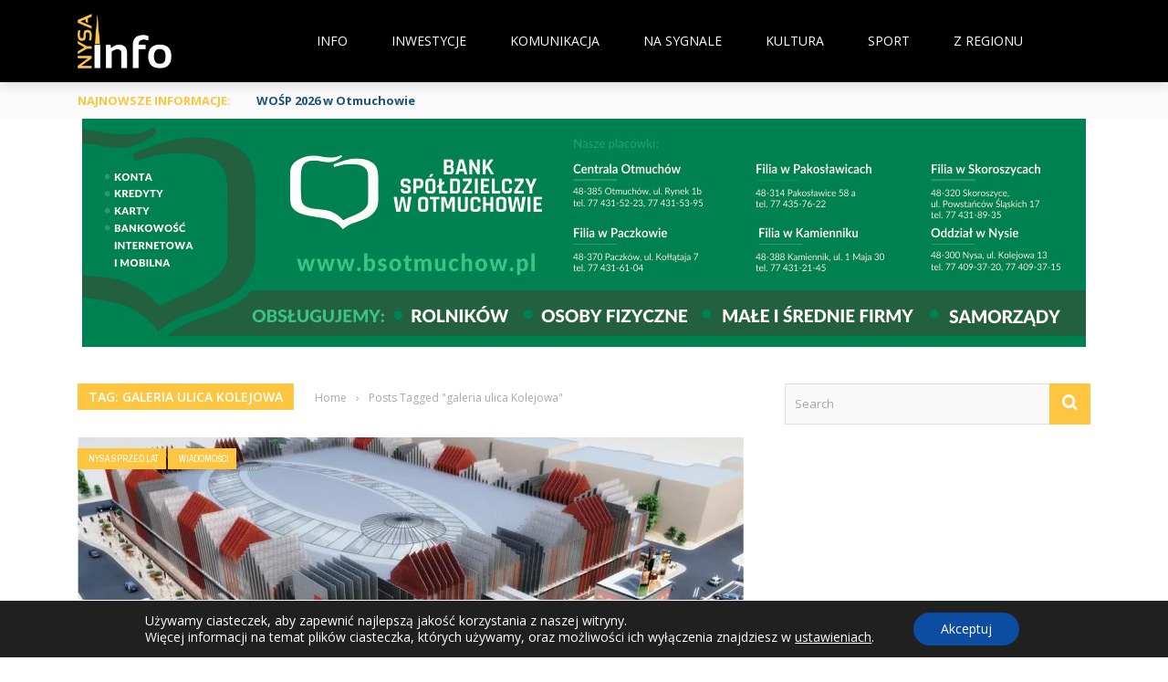

--- FILE ---
content_type: text/html; charset=utf-8
request_url: https://www.google.com/recaptcha/api2/aframe
body_size: 267
content:
<!DOCTYPE HTML><html><head><meta http-equiv="content-type" content="text/html; charset=UTF-8"></head><body><script nonce="1TfIODbGuki8gYh9DckfDA">/** Anti-fraud and anti-abuse applications only. See google.com/recaptcha */ try{var clients={'sodar':'https://pagead2.googlesyndication.com/pagead/sodar?'};window.addEventListener("message",function(a){try{if(a.source===window.parent){var b=JSON.parse(a.data);var c=clients[b['id']];if(c){var d=document.createElement('img');d.src=c+b['params']+'&rc='+(localStorage.getItem("rc::a")?sessionStorage.getItem("rc::b"):"");window.document.body.appendChild(d);sessionStorage.setItem("rc::e",parseInt(sessionStorage.getItem("rc::e")||0)+1);localStorage.setItem("rc::h",'1768967520174');}}}catch(b){}});window.parent.postMessage("_grecaptcha_ready", "*");}catch(b){}</script></body></html>

--- FILE ---
content_type: application/javascript
request_url: https://nysainfo.pl/wp-content/plugins/ap-plugin-scripteo/frontend/js/custom.js?ver=6.9
body_size: -38
content:
(function ($) {
    "use strict";

    $(document).ready(function () {
        var sid = 5;

        // this is what we hide/show
        var $items = $(".bsaProCarousel-" + sid + " .bsaProItems");
        // here we listen for owl init event
        var $owl = $(".bsaProCarousel-" + sid + " .bsa-owl-carousel");

        if (!$items.length) {
            return;
        }

        function showCarousel() {
            $items.css("visibility", "visible");
        }

        // when owl carousel is initialized
        $owl.on("initialized.owl.carousel", function () {
            showCarousel();
        });

        // fallback in case event is not fired
        setTimeout(showCarousel, 1500);
    });
})(jQuery);
